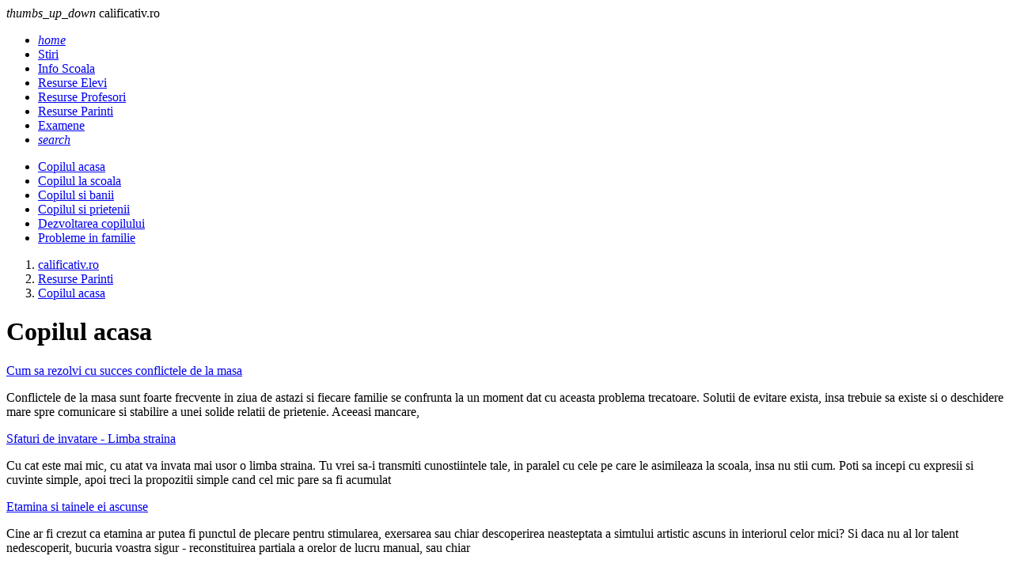

--- FILE ---
content_type: text/html; charset=UTF-8
request_url: https://www.calificativ.ro/resurse-parinti/copilul-acasa/page9.html
body_size: 5849
content:
<!DOCTYPE html><html lang="ro"><head><meta charset="utf-8"><meta name="viewport" content="width=device-width, initial-scale=1.0"><title>Copilul acasa - Resurse Parinti - calificativ.ro</title><meta name="description" content=""><meta name="keywords" content=""><link rel="shortcut icon" href="https://imgs.calificativ.ro/favicon.ico" type="image/x-icon"><link rel="dns-prefetch" href="https://www.googletagmanager.com"><link rel="dns-prefetch" href="https://securepubads.g.doubleclick.net"><link rel="preload" as="font" media="screen" type="font/ttf" href="https://static.calificativ.ro/MaterialIcons-Regular.ttf" onload="this.onload=null; this.rel='font'" crossorigin><link rel="preload" as="style" media="screen" type="text/css" href="https://static.calificativ.ro/web.min.css" onload="this.onload=null; this.rel='stylesheet'"><link rel="preload" as="style" media="screen" type="text/css" href="https://static.calificativ.ro/materialize.min.css" onload="this.onload=null; this.rel='stylesheet'"><link rel="preload" as="script" media="screen" type="text/javascript" href="https://static.calificativ.ro/materialize.min.js" onload="this.onload=null; this.rel='javascript'"><link rel="preload" as="script" media="screen" type="text/javascript" href="https://static.calificativ.ro/web.min.js" onload="this.onload=null; this.rel='javascript'"><link rel="alternate" href="https://apps.calificativ.ro/rss.xml" type="application/rss+xml" title="Ultimele noutati calificativ.ro"><script>	window.dataLayer = window.dataLayer || [];	function gtag(){		dataLayer.push(arguments);	}	gtag('consent', 'default', {'ad_user_data':'denied','ad_personalization':'denied','ad_storage':'denied','analytics_storage':'denied'});</script><script async src="https://www.googletagmanager.com/gtag/js?id=G-7MFD4XV5DE" crossorigin></script><script>	window.dataLayer = window.dataLayer || [];	function gtag(){		dataLayer.push(arguments);	}	gtag('consent', 'update', {'ad_user_data':'granted','ad_personalization':'granted','ad_storage':'granted','analytics_storage':'granted'});	gtag('js', new Date());	gtag('config', 'G-7MFD4XV5DE');</script><script src="https://securepubads.g.doubleclick.net/tag/js/gpt.js" crossorigin="anonymous" async></script><script>	window.googletag = window.googletag || { cmd: [] }; 	var feed,box_1,filmstrip_1,box_2,filmstrip_2,anchor,interstitial,left_side_rail,right_side_rail,billboard; 	googletag.cmd.push(function() { 		anchor = googletag.defineOutOfPageSlot('/11453545/G4_Calificativ.ro/G4_Calificativ.ro_Anchor', 		googletag.enums.OutOfPageFormat.BOTTOM_ANCHOR);if (anchor) anchor.addService(googletag.pubads());interstitial = googletag.defineOutOfPageSlot('/11453545/G4_Calificativ.ro/G4_Calificativ.ro_Interstitial', 	googletag.enums.OutOfPageFormat.INTERSTITIAL);if (interstitial) interstitial.addService(googletag.pubads());left_side_rail = googletag.defineOutOfPageSlot('/11453545/G4_Calificativ.ro/G4_Calificativ.ro_LeftSideRail', 	googletag.enums.OutOfPageFormat.LEFT_SIDE_RAIL);if (left_side_rail) left_side_rail.addService(googletag.pubads());right_side_rail = googletag.defineOutOfPageSlot('/11453545/G4_Calificativ.ro/G4_Calificativ.ro_RightSideRail', 	googletag.enums.OutOfPageFormat.RIGHT_SIDE_RAIL);if (right_side_rail) right_side_rail.addService(googletag.pubads()); 		feed = googletag.defineSlot('/11453545/G4_Calificativ.ro/G4_Calificativ.ro_Feeds', 		[940, 240], 'feed').addService(googletag.pubads());box_1 = googletag.defineSlot('/11453545/G4_Calificativ.ro/G4_Calificativ.ro_Box', 		[300, 250], 'box_1').addService(googletag.pubads());filmstrip_1 = googletag.defineSlot('/11453545/G4_Calificativ.ro/G4_Calificativ.ro_Filmstrip', 	[300, 600], 'filmstrip_1').addService(googletag.pubads());box_2 = googletag.defineSlot('/11453545/G4_Calificativ.ro/G4_Calificativ.ro_Box_2', 		[300, 250], 'box_2').addService(googletag.pubads());filmstrip_2 = googletag.defineSlot('/11453545/G4_Calificativ.ro/G4_Calificativ.ro_Filmstrip_2', 	[300, 600], 'filmstrip_2').addService(googletag.pubads());billboard = googletag.defineSlot('/11453545/G4_Calificativ.ro/G4_Calificativ.ro_Billboard', 	[970, 250], 'billboard').addService(googletag.pubads()); 		googletag.setConfig({			singleRequest: true,			centering: true,			collapseDiv: 'ON_NO_FILL',			targeting: { g4_no_google: 'false'}		});	    	googletag.enableServices();	});</script></head><body><header class="navbar-fixed mb-6"><nav class="nav navbar nav-extended"><div class="nav-wrapper container"><div id="logo-container" class="brand-logo left"><i class="material-icons">thumbs_up_down</i> calificativ.ro </div><ul class="right"><li><a href="/index.html" title="Home"><i class="material-icons">home</i></a></li><li><a href="https://www.calificativ.ro/stiri.html" title="Stiri"> Stiri </a></li><li><a href="https://www.calificativ.ro/info-scoala.html" title="Info Scoala"> Info Scoala </a></li><li><a href="https://www.calificativ.ro/resurse-elevi.html" title="Resurse Elevi"> Resurse Elevi </a></li><li><a href="https://www.calificativ.ro/resurse-profesori.html" title="Resurse Profesori"> Resurse Profesori </a></li><li><a href="https://www.calificativ.ro/resurse-parinti.html" class="active" title="Resurse Parinti"> Resurse Parinti </a></li><li><a href="https://www.calificativ.ro/examene.html" title="Examene"> Examene </a></li><li><a href="/cautare.html" title="Search"><i class="material-icons">search</i></a></li></ul></div><div class="nav-content container"><ul class="right"><li><a href="https://www.calificativ.ro/resurse-parinti/copilul-acasa.html" class="active" title="Copilul acasa"> Copilul acasa </a></li><li><a href="https://www.calificativ.ro/resurse-parinti/copilul-la-scoala.html" title="Copilul la scoala"> Copilul la scoala </a></li><li><a href="https://www.calificativ.ro/resurse-parinti/copilul-si-banii.html" title="Copilul si banii"> Copilul si banii </a></li><li><a href="https://www.calificativ.ro/resurse-parinti/copilul-si-prietenii.html" title="Copilul si prietenii"> Copilul si prietenii </a></li><li><a href="https://www.calificativ.ro/resurse-parinti/dezvoltarea-copilului.html" title="Dezvoltarea copilului"> Dezvoltarea copilului </a></li><li><a href="https://www.calificativ.ro/resurse-parinti/probleme-in-familie.html" title="Probleme in familie"> Probleme in familie </a></li></ul></div></nav></header><main class="container"><div class="center-align"><div id="billboard" class="billboard"></div></div><div class="left-align"><nav class="breadcrumb-wrapper row"><ol class="col xl12 s12" itemscope itemtype="https://schema.org/BreadcrumbList"><li itemprop="itemListElement" itemscope itemtype="https://schema.org/ListItem" class="breadcrumb"><a href="https://www.calificativ.ro" title="www.calificativ.ro" class="breadcrumb" itemscope itemtype="https://schema.org/WebPage" itemprop="item" itemid="https://www.calificativ.ro"><span itemprop="name"> calificativ.ro </span></a><meta itemprop="position" content="1"></li><li itemprop="itemListElement" itemscope itemtype="https://schema.org/ListItem" class="breadcrumb"><a href="https://www.calificativ.ro/resurse-parinti.html" title="Resurse Parinti" class="breadcrumb" itemscope itemtype="https://schema.org/WebPage" itemprop="item" itemid="https://www.calificativ.ro/resurse-parinti.html"><span itemprop="name"> Resurse Parinti </span></a><meta itemprop="position" content="2"></li><li itemprop="itemListElement" itemscope itemtype="https://schema.org/ListItem" class="breadcrumb"><a href="https://www.calificativ.ro/resurse-parinti/copilul-acasa.html" title="Copilul acasa" class="breadcrumb" itemscope itemtype="https://schema.org/WebPage" itemprop="item" itemid="https://www.calificativ.ro/resurse-parinti/copilul-acasa.html"><span itemprop="name"> Copilul acasa </span></a><meta itemprop="position" content="3"></li></ol></nav><div class="divider"></div></div><div class="section" id="page-content"><div class="row"><div class="col xl12 s12"><h1 class="flow-text"> Copilul acasa </h1></div></div><div class="row"><div class="col xl9 s12"><div class="card horizontal mb-4"><div class="card-stacked"><div class="card-content"><a href="/resurse-parinti/copilul-acasa/cum-sa-rezolvi-cu-succes-conflictele-de-la-masa_--a14996.html" title="Cum sa rezolvi cu succes conflictele de la masa" class="card-title font-22"> Cum sa rezolvi cu succes conflictele de la masa </a><p>Conflictele de la masa sunt foarte frecvente in ziua de astazi si fiecare familie se confrunta la un moment dat cu aceasta problema trecatoare. Solutii de evitare exista, insa trebuie sa existe si o deschidere mare spre comunicare si stabilire a unei solide relatii de prietenie. Aceeasi mancare,</p></div></div></div><div class="card horizontal mb-4"><div class="card-stacked"><div class="card-content"><a href="/resurse-parinti/copilul-acasa/sfaturi-de-invatare-limba-straina_--a14946.html" title="Sfaturi de invatare - Limba straina" class="card-title font-22"> Sfaturi de invatare - Limba straina </a><p>Cu cat este mai mic, cu atat va invata mai usor o limba straina. Tu vrei sa-i transmiti cunostiintele tale, in paralel cu cele pe care le asimileaza la scoala, insa nu stii cum. Poti sa incepi cu expresii si cuvinte simple, apoi treci la propozitii simple cand cel mic pare sa fi acumulat</p></div></div></div><div class="card horizontal mb-4"><div class="card-stacked"><div class="card-content"><a href="/resurse-parinti/copilul-acasa/etamina-si-tainele-ei-ascunse_--a14922.html" title="Etamina si tainele ei ascunse" class="card-title font-22"> Etamina si tainele ei ascunse </a><p>Cine ar fi crezut ca etamina ar putea fi punctul de plecare pentru stimularea, exersarea sau chiar descoperirea neasteptata a simtului artistic ascuns in interiorul celor mici? Si daca nu al lor talent nedescoperit, bucuria voastra sigur - reconstituirea partiala a orelor de lucru manual, sau chiar</p></div></div></div><div class="card horizontal mb-4"><div class="card-stacked"><div class="card-content"><a href="/resurse-parinti/copilul-acasa/cum-sa-repari-singur-o-pana-de-bicicleta_--a14873.html" title="Cum sa repari singur o pana de bicicleta" class="card-title font-22"> Cum sa repari singur o pana de bicicleta </a><p>Cu totii stim ca cel mai neplacut moment e cel in care te grabesti sa pleci de acasa, cu bicicleta bineinteles, si constati cu stupoare ca draga ta bicicleta si-a luat o pauza scurta, pana fiind pretextul cel mai des folosit. In cazul in care te potrivesti profilului, nu dispera ! Nu ai nevoie</p></div></div></div><div class="card horizontal mb-4"><div class="card-stacked"><div class="card-content"><a href="/resurse-parinti/copilul-acasa/cum-sa-ti-motivezi-copilul-sa-citeasca_--a14865.html" title="Cum sa-ti motivezi copilul sa citeasca" class="card-title font-22"> Cum sa-ti motivezi copilul sa citeasca </a><p>Daca faci parte din categoria parintilor care au transformat activitatea de indemnare la citit a copiilor intr-o preocupare zilnica, renunta. Afla cum iti poti, fara prea mari dureri de cap, sa-ti motivezi copilul sa citeasca! Intotdeauna lasa-l sa aleaga carti in afara de cele indicate de catre</p></div></div></div><div class="mb-4"><div id="feed" class="feed"></div></div><div class="card horizontal mb-4"><div class="card-stacked"><div class="card-content"><a href="/resurse-parinti/copilul-acasa/cum-sa-faci-parul-spic-french-braid-_--a14684.html" title="Cum sa faci parul Spic (French Braid)" class="card-title font-22"> Cum sa faci parul Spic (French Braid) </a><p>Coafura Spic, supranumita si "French braid", este o coafura clasica, intotdeauna eleganta si potrivita oricarui stil de imbracaminte ales. Pentru a-ti "croseta" singura "parul spic" trebuie doar sa urmezi cu atentie acesti cativa pasi simpli: 1. Foloseste un pieptene pentru a netezi parul,</p></div></div></div><div class="card horizontal mb-4"><div class="card-stacked"><div class="card-content"><a href="/resurse-parinti/copilul-acasa/mini-prajitura-gata-in-5-minute-_--a14668.html" title="Mini - Prajitura: Gata in 5 minute!" class="card-title font-22"> Mini - Prajitura: Gata in 5 minute! </a><p>Oricine o poate intrece pe bunica la capitolul copt prajituri, mai ales cand, in ziua de astazi, totul pare atat de simplu si usor de realizat. Pentru o mini-prajitura rapida nu ai nevoie decat de o pauza de 5 minute pentru a-ti dovedi talentul. Iata ce iti trebuie: 4 linguri de zahar 2 linguri de</p></div></div></div><div class="card horizontal mb-4"><div class="card-stacked"><div class="card-content"><a href="/resurse-parinti/copilul-acasa/fosile-create-de-tine_--a14660.html" title="Fosile create de tine" class="card-title font-22"> Fosile create de tine </a><p>De cate ori nu te-ai aratat interesat de fosile si provenienta lor, in muzeul de istorie? Acum e mult mai simplu sa analizezi fiecare bucatica de istorie, contribuind la "nasterea" fosilelor create chiar de tine, acasa! Ai nevoie doar de: 1 cana si jumatate de faina 1 cana de zat 1/2 cana de sare</p></div></div></div><div class="card horizontal mb-4"><div class="card-stacked"><div class="card-content"><a href="/resurse-parinti/copilul-acasa/kirigami-reinventarea-artei-origami_--a14658.html" title="Kirigami - Reinventarea artei Origami" class="card-title font-22"> Kirigami - Reinventarea artei Origami </a><p>O idee buna pentru stimularea creativitatii copiilor este celebra arta japoneza Kirigami.Materialele necesare nu sunt deloc scumpe, iar timpul liber al copiilor si tinerilor va fi folosit in mod constructiv. Este o metoda excelenta de relaxare si de stimulare a creativitatii, fiind arta cu avantul</p></div></div></div><div class="card horizontal mb-4"><div class="card-stacked"><div class="card-content"><a href="/resurse-parinti/copilul-acasa/ajutor-mic-satisfactie-mare_--a14525.html" title="Ajutor mic, Satisfactie mare" class="card-title font-22"> Ajutor mic, Satisfactie mare </a><p>Visul oricarei mame este ca intr-o zi micul neindemanatic sa fie un adevarat sprijin in ceea ce priveste micile treburi casnice. Fiind in stransa legatura cu varsta copilului, lui ii pot fi atribuite fara probleme sarcini minore, cum ar fi stersul prafului in locurile usor accesibile, punerea in</p></div></div></div><ul class="pagination center"><li class="disabled m-1"><a><i class="material-icons">first_page</i></a></li><li class="m-1"><a href="https://www.calificativ.ro/resurse-parinti/copilul-acasa/page8.html"><i class="material-icons">chevron_left</i></a></li><li class="m-1"><a href="https://www.calificativ.ro/resurse-parinti/copilul-acasa/page0.html">1</a></li><li class="m-1"><a href="https://www.calificativ.ro/resurse-parinti/copilul-acasa/page1.html">2</a></li><li class="m-1"><a href="https://www.calificativ.ro/resurse-parinti/copilul-acasa/page2.html">3</a></li><li class="m-1"><a href="https://www.calificativ.ro/resurse-parinti/copilul-acasa/page3.html">4</a></li><li class="m-1"><a href="https://www.calificativ.ro/resurse-parinti/copilul-acasa/page4.html">5</a></li><li class="m-1"><a href="https://www.calificativ.ro/resurse-parinti/copilul-acasa/page5.html">6</a></li><li class="m-1"><a href="https://www.calificativ.ro/resurse-parinti/copilul-acasa/page6.html">7</a></li><li class="m-1"><a href="https://www.calificativ.ro/resurse-parinti/copilul-acasa/page7.html">8</a></li><li class="m-1"><a href="https://www.calificativ.ro/resurse-parinti/copilul-acasa/page8.html">9</a></li><li class="active m-1"><a>10</a></li><li class="m-1"><a href="https://www.calificativ.ro/resurse-parinti/copilul-acasa/page10.html"><i class="material-icons">chevron_right</i></a></li><li class="m-1"><a href="https://www.calificativ.ro/resurse-parinti/copilul-acasa/page10.html"><i class="material-icons">last_page</i></a></li></ul></div><div class="col xl3 s12"><div id="box_1" class="box_1"></div><div class="card mb-4"><div class="card-content"><span class="card-title">Noutati</span></div><div class="card-image center"><picture><source type="image/webp" srcset="https://imgs.calificativ.ro/320/2/219.webp"><source type="image/jpeg" srcset="https://imgs.calificativ.ro/320/2/219.jpg"><img src="https://imgs.calificativ.ro/320/2/219.jpg" alt="Iata primele 4 tari si regiunile viticole cu traditie, apreciate de cunoscatori" width="320" height="180" class="m-auto" loading="lazy" decoding="async"></picture></div><div class="card-content center"><a href="/stiri/stiri-diverse/iata-primele-4-tari-si-regiunile-viticole-cu-traditie-apreciate-de-cunoscatori_--a30776.html" title="Iata primele 4 tari si regiunile viticole cu traditie, apreciate de cunoscatori" class="font-16"> Iata primele 4 tari si regiunile viticole cu traditie, apreciate de cunoscatori </a></div><div class="card-image center"><picture><source type="image/webp" srcset="https://imgs.calificativ.ro/320/2/218.webp"><source type="image/jpeg" srcset="https://imgs.calificativ.ro/320/2/218.jpg"><img src="https://imgs.calificativ.ro/320/2/218.jpg" alt="Teste limbi straine online. Evalueaza-ti nivelul de cunostinte." width="320" height="180" class="m-auto" loading="lazy" decoding="async"></picture></div><div class="card-content center"><a href="/info-scoala/info-util/teste-limbi-straine-online-evalueaza-ti-nivelul-de-cunostinte-_--a30775.html" title="Teste limbi straine online. Evalueaza-ti nivelul de cunostinte." class="font-16"> Teste limbi straine online. Evalueaza-ti nivelul de cunostinte. </a></div><div class="card-image center"><picture><source type="image/webp" srcset="https://imgs.calificativ.ro/320/2/216.webp"><source type="image/jpeg" srcset="https://imgs.calificativ.ro/320/2/216.jpg"><img src="https://imgs.calificativ.ro/320/2/216.jpg" alt="Cum un joc traditional a devenit simbolul rabdarii si al distractiei autentice" width="320" height="180" class="m-auto" loading="lazy" decoding="async"></picture></div><div class="card-content center"><a href="/stiri/stiri-diverse/cum-un-joc-traditional-a-devenit-simbolul-rabdarii-si-al-distractiei-autentice_--a30773.html" title="Cum un joc traditional a devenit simbolul rabdarii si al distractiei autentice" class="font-16"> Cum un joc traditional a devenit simbolul rabdarii si al distractiei autentice </a></div><div class="card-image center"><picture><source type="image/webp" srcset="https://imgs.calificativ.ro/320/2/214.webp"><source type="image/jpeg" srcset="https://imgs.calificativ.ro/320/2/214.jpg"><img src="https://imgs.calificativ.ro/320/2/214.jpg" alt="Cum ajungem sa aruncam 6000 de tone de mancare pe zi si ce putem face, concret, pentru a opri asta?" width="320" height="180" class="m-auto" loading="lazy" decoding="async"></picture></div><div class="card-content center"><a href="/stiri/stiri-diverse/cum-ajungem-sa-aruncam-6000-de-tone-de-mancare-pe-zi-si-ce-putem-face-concret-pentru-a-opri-asta-_--a30772.html" title="Cum ajungem sa aruncam 6000 de tone de mancare pe zi si ce putem face, concret, pentru a opri asta?" class="font-16"> Cum ajungem sa aruncam 6000 de tone de mancare pe zi si ce putem face, concret, ... </a></div><div class="card-image center"><picture><source type="image/webp" srcset="https://imgs.calificativ.ro/320/2/212.webp"><source type="image/jpeg" srcset="https://imgs.calificativ.ro/320/2/212.jpg"><img src="https://imgs.calificativ.ro/320/2/212.jpg" alt="Dotari care fac acest dulap metalic sa merite cel mai inalt calificativ!" width="320" height="180" class="m-auto" loading="lazy" decoding="async"></picture></div><div class="card-content center"><a href="/stiri/stiri-diverse/dotari-care-fac-acest-dulap-metalic-sa-merite-cel-mai-inalt-calificativ-_--a30771.html" title="Dotari care fac acest dulap metalic sa merite cel mai inalt calificativ!" class="font-16"> Dotari care fac acest dulap metalic sa merite cel mai inalt calificativ! </a></div></div><div id="filmstrip_1" class="filmstrip_1"></div><div id="box_2" class="box_2"></div><div class="card mb-4"><form name="poll" action="/poll.html" method="post"><input type="hidden" name="pid" value="3"><input type="hidden" name="action" value="1"><div class="card-content"><span class="card-title">Sondaj</span><div class="divider"></div><p>Cum vi se pare hotararea guvernului de a plati profesorii pensionari cu ora?</p></div><div class="card-content row"><label class="col xl12 s12"><input type="radio" name="poid" value="7"><span>nu va face decat sa mareasca deficitul de profesori din invatamant!</span></label><label class="col xl12 s12"><input type="radio" name="poid" value="8"><span>este o hotarare buna. asa se va face mai mult loc pentru tineri!</span></label></div><div class="card-action center-align"><button class="btn filled" type="submit"> Voteaza </button></div></form></div><div id="filmstrip_2" class="filmstrip_2"></div></div></div></div></main><footer class="page-footer"><div class="container"><div class="row"><div class="col xl3 s6"><div class="flow-text">Despre noi:</div><ul><li class="my-2"><a href="/cookies.html">Cookie-uri</a></li><li class="my-2"><a href="/termeni-si-conditii.html">Termeni si Conditii</a></li><li class="my-2"><a href="/politica-de-confidentialitate.html">Confidentialitate</a></li></ul></div><div class="col xl3 s6"><div class="flow-text">Utile:</div><ul><li class="my-2"><a href="/contact.html">Contact</a></li><li class="my-2"><a href="/publicitate.html">Publicitate pe site</a></li><li class="my-2"><a href="https://webgate.ec.europa.eu/odr/main/index.cfm?event=main.home.show&lng=RO" target="_blank" title="Platforma pentru solutionarea online a litigiilor">S.O.L.</a></li></ul></div><div class="col xl6 s12"><div class="flow-text">Din retea:</div><ul class="row g-0"><li class="col xl4 s6 my-2"><a href="https://www.askmen.ro" title="askmen.ro" target=_blank rel="noopener noreferrer"> askmen.ro </a></li><li class="col xl4 s6 my-2"><a href="https://www.animale.ro" title="animale.ro" target=_blank rel="noopener noreferrer"> animale.ro </a></li><li class="col xl4 s6 my-2"><a href="https://www.ele.ro" title="ele.ro" target=_blank rel="noopener noreferrer"> ele.ro </a></li><li class="col xl4 s6 my-2"><a href="https://www.hit.ro" title="hit.ro" target=_blank rel="noopener noreferrer"> hit.ro </a></li><li class="col xl4 s6 my-2"><a href="https://www.studentie.ro" title="studentie.ro" target=_blank rel="noopener noreferrer"> studentie.ro </a></li><li class="col xl4 s6 my-2"><a href="https://www.xtrem.ro" title="xtrem.ro" target=_blank rel="noopener noreferrer"> xtrem.ro </a></li><li class="col xl4 s6 my-2"><a href="https://www.mailagent.ro" title="mailagent.ro" target=_blank rel="noopener noreferrer"> mailagent.ro </a></li><li class="col xl4 s6 my-2"><a href="https://www.myjob.ro" title="myjob.ro" target=_blank rel="noopener noreferrer"> myjob.ro </a></li><li class="col xl4 s6 my-2"><a href="https://www.copilul.ro" title="copilul.ro" target=_blank rel="noopener noreferrer"> copilul.ro </a></li><li class="col xl4 s6 my-2"><a href="https://www.clopotel.ro" title="clopotel.ro" target=_blank rel="noopener noreferrer"> clopotel.ro </a></li></ul></div></div></div><div class="footer-copyright"><div class="container"> &copy; 2024 Toate drepturile rezervate. </div></div></footer><script src="https://static.calificativ.ro/materialize.min.js"></script><script src="https://static.calificativ.ro/web.min.js"></script><script>	googletag.cmd.push(function () {		googletag.display(feed);googletag.display(box_1);googletag.display(filmstrip_1);googletag.display(box_2);googletag.display(filmstrip_2);googletag.display(billboard); 		if (anchor) googletag.display(anchor);if (interstitial) googletag.display(interstitial);if (left_side_rail) googletag.display(left_side_rail);if (right_side_rail) googletag.display(right_side_rail); 	});</script></body></html>

--- FILE ---
content_type: text/html; charset=utf-8
request_url: https://www.google.com/recaptcha/api2/aframe
body_size: 270
content:
<!DOCTYPE HTML><html><head><meta http-equiv="content-type" content="text/html; charset=UTF-8"></head><body><script nonce="Wirp5HxY9LvkM4uYkxXGAQ">/** Anti-fraud and anti-abuse applications only. See google.com/recaptcha */ try{var clients={'sodar':'https://pagead2.googlesyndication.com/pagead/sodar?'};window.addEventListener("message",function(a){try{if(a.source===window.parent){var b=JSON.parse(a.data);var c=clients[b['id']];if(c){var d=document.createElement('img');d.src=c+b['params']+'&rc='+(localStorage.getItem("rc::a")?sessionStorage.getItem("rc::b"):"");window.document.body.appendChild(d);sessionStorage.setItem("rc::e",parseInt(sessionStorage.getItem("rc::e")||0)+1);localStorage.setItem("rc::h",'1768916495731');}}}catch(b){}});window.parent.postMessage("_grecaptcha_ready", "*");}catch(b){}</script></body></html>

--- FILE ---
content_type: application/javascript; charset=utf-8
request_url: https://fundingchoicesmessages.google.com/f/AGSKWxVRif2ChkDO2ls0SCN4IC7jqH8-SGW-k3X0O61Gse4quKbizwyDx9AG1aM5VbYj8Nz2b_YE5OEYPwX4Jmqst-AqF0Jx3XaYGYhyOdExSyc8ANznGQCz5xbKl8wKzaVXcEcSHNdgEDXsnec0G_MVqddDI7Rda9ctqK1SIIMLiEEXX0iU9a9ycxHJizFU/_/mmsAds./ad-boxes-/dfp.js/sitetestclickcount.engine/topadheader.
body_size: -1293
content:
window['91531265-9597-4833-a4f4-f4c393e30cab'] = true;